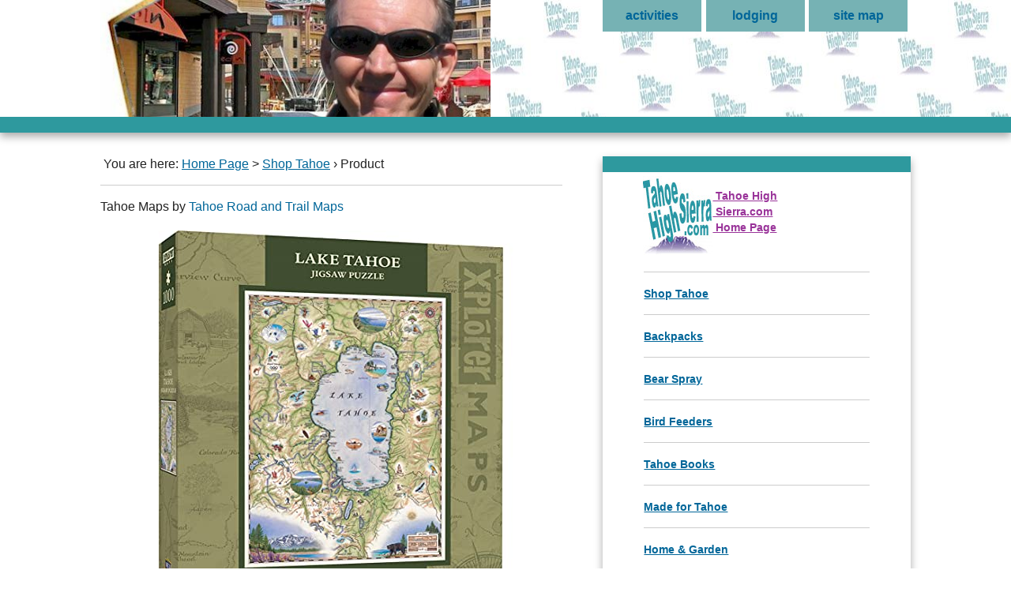

--- FILE ---
content_type: text/html
request_url: https://www.tahoehighsierra.com/productpage/62198
body_size: 15962
content:
<!DOCTYPE html>
<!--[if lt IE 7]>      <html class="no-js lt-ie9 lt-ie8 lt-ie7"> <![endif]-->
<!--[if IE 7]>         <html class="no-js lt-ie9 lt-ie8"> <![endif]-->
<!--[if IE 8]>         <html class="no-js lt-ie9"> <![endif]-->
<!--[if gt IE 8]><!-->
<html class="no-js"><!-- InstanceBegin template="/Templates/THS_Shopping.dwt" codeOutsideHTMLIsLocked="true" -->
<!--<![endif]-->
<!-- InstanceParam name="OptionalRegion1" type="boolean" value="true" --> 
<head>
<meta charset="utf-8">
<meta http-equiv="X-UA-Compatible" content="IE=edge,chrome=1">
<meta name="viewport" content="width=device-width, initial-scale=1">
<link rel="stylesheet" href="https://www.TahoeHighSierra.com/css/normalize.min.css" type="text/css">
<link rel="stylesheet" href="https://www.TahoeHighSierra.com/css/main.css" type="text/css">

<script src="https://www.TahoeHighSierra.com/js/modernizr-2.6.2-respond-1.1.0.min.js"></script>
<!-- ProdDetail.htm -->
<!-- InstanceBeginEditable name="doctitle" --> 
<TITLE>MasterPieces Xplorer Maps 1000 Puzzles Collection Tahoe</TITLE>
<!--no longer using in title - F I E L D = DateTime -->
<meta name="description" content="MasterPieces Xplorer Maps 1000 Puzzles Collection Tahoe">
<meta name="keywords" content="Catalog, B01K9IRS7U Tahoe Road and Trail Maps TAHOEMAPS Tahoe Maps">
<meta name="copyright" content="TahoeHighSierra.com Lake Tahoe NV USA All Rights Reserved">
<link rel="canonical" href="https://www.TahoeHighSierra.com/ProductPage/62198" /> 
<meta http-equiv="content-language" content="en-us">
<!-- InstanceEndEditable --> 
<meta http-equiv="Content-Type" content="text/html; charset=iso-8859-1">
<!-- InstanceBeginEditable name="head" -->
<!-- JSON-LD markup generated by Google Structured Data Markup Helper. -->
<script type="application/ld+json">
{
  "@context" : "http://schema.org",
  "@type" : "Product",
  "name" : " MasterPieces Xplorer Maps 1000 Puzzles Collection Tahoe",
  "image" : "https://m.media-amazon.com/images/I/51KegjIvNES._SL500_.jpg",
  "description" : " MasterPieces Xplorer Maps 1000 Puzzles Collection Tahoe",
  "brand": {
    "@type": "Brand",
    "name": "Tahoe Road and Trail Maps"
  },
  "offers": {
    "@type": "Offer",
	"image": "https://m.media-amazon.com/images/I/51KegjIvNES._SL500_.jpg",
    "price": "39.95",
	"priceCurrency" : "USD"
  }
}
</script><!-- InstanceEndEditable -->  
<script language="JavaScript">

<!--
// open new window
function openFixedWindow(url, name, rs, w, h) {
  var resize = "";
  if (rs) {
    resize = "resizable,";
  }
  popupWin = window.open(url, name, '' + resize + 'width=' + w + ',height=' + h);
}
// -->
</script>
<script language="JavaScript">
<!--
// open new window with scrollbars
function openWindow(url, name, rs, w, h) {
  var resize = "";
  if (rs) {
    resize = "resizable,";
  }
  popupWin = window.open(url, name, 'scrollbars,menubar,' + resize + 'width=' + w + ',height=' + h);
}
// -->
</script>
<style type="text/css">
<!--
a {
color: #006699;
}
A:link {
	COLOR: #006699
}

.A10 {
	font-family: Arial, Helvetica, sans-serif;
	font-size: 10px;
}
.A12 {
	font-family: Arial, Helvetica, sans-serif;
	font-size: 12px;
}
.A12b {
	font-family: Arial, Helvetica, sans-serif;
	font-size: 12px;
	font-weight: bold;
}
.A14b {
	font-family: Arial, Helvetica, sans-serif;
	font-size: 14px;
	font-style: normal;
	font-weight: bold;
}
.A16b {
	font-family: Arial, Helvetica, sans-serif;
	font-size: 16px;
	font-style: normal;
	font-weight: bold;
}
.A18b {
	font-family: Arial, Helvetica, sans-serif;
	font-size: 18px;
	font-style: normal;
	font-weight: bold;
}
.Header2blue {
	font-family: Arial, Helvetica, sans-serif;
	font-size: 14px;
	font-style: normal;
	font-weight: bold;
	color: #006699;
}
#boxtext {
float:right;
}
-->
</style>

</HEAD>
<BODY>
<div class="header-container"> <header class="wrapperforheader clearfix"> <font class="title"><A href="https://www.TahoeHighSierra.com/Shopping/"><img src="https://www.TahoeHighSierra.com/Visitors-Guide/IMAGES/Lake-Tahoe-shopping.jpg" alt="Shopping at Tahoe High Sierra" class="thsri2"></A></font> 
  <nav> 
  <ul>
    <li><a href="https://www.TahoeHighSierra.com/Visitors-Guide/LakeTahoeOutdoor.htm" class="A16b">activities</a></li>
    <li><a href="https://www.TahoeHighSierra.com/Visitors-Guide/LakeTahoeLodging.htm" class="A16b">lodging</a></li>
	<li><a href="https://www.TahoeHighSierra.com/SiteMap.htm" class="A16b">site&nbsp;map</a></li>
  </ul>
  </nav> </header> </div>
<div class="main-container"> 
  <div class="main wrapper clearfix"> <article> <section>&nbsp;You 
    are here: <A HREF="https://www.TahoeHighSierra.com/">Home Page</A> >
	<A HREF="https://www.TahoeHighSierra.com/Shopping/" target="_top">Shop&nbsp;Tahoe</A><!-- InstanceBeginEditable name="Top_Title_SM" -->&#160;<span class="graymedium">&#155;</span>&#160;Product<!-- InstanceEndEditable -->
    <hr>

    <!-- InstanceBeginEditable name="EditRegionProductDesc" --> 
    <!-- dummy table - display products in multiple categories properly - DO NOT REMOVE -->
    

<span class="text1bold"> 
Tahoe Maps
by 
<A style="text-decoration:none" href="https://www.Tahoehighsierra.com/cgi-shl/order/prodlist.exe/THS/?Template=OrderForm.htm&ManufacturerID=TAHOEMAPS"> 
Tahoe Road and Trail Maps</A>
</SPAN><BR CLEAR=ALL> 
<BR> 
<div align="center">
 <IMG SRC="https://m.media-amazon.com/images/I/51KegjIvNES._SL500_.jpg" ALT="-" class="thsri2"></a> 
<br> <h1 class="header2purple" align="center"> 
	  MasterPieces Xplorer Maps 1000 Puzzles Collection Tahoe
	</h1>
	<!-- rem <B> <span class=header2purple>IN STOCK</span> Quantity in Stock: F I E L D = S tockQuantity</B> -->
	<!-- rem F I E L D = H a veHereText -->
	<p>
	<!-- display price - if null none displays - and link to Amazon or other seller -->
		   <font class="A18b">Reg. Price: 39.95</font><br><i>Discounts or shipping charges may apply.</i> 
	</p>
		  
		   <font class="A18b"><a href="https://www.amazon.com/dp/B01K9IRS7U?tag=aufranceassociat&linkCode=osi&th=1&psc=1"><img src="https://www.TahoeHighSierra.com/shopping/THSimages/az-go.jpg" alt="Tahoe map" title="View on Amazon"></a></font>
		 
</div>

<p>
Offered by MasterPieces. Lake Tahoe map puzzle - 1000 pieces in finished 19.25 inch x 26.75 inch puzzle - MasterPieces - An American Puzzle & Game Company. We stand behind our products and guarantee your satisfaction - Thick puzzle board ensures a tight interlocking fit - Random cut puzzle pieces create a fun experience.<p>MasterPieces Xplorer Maps 1000 Puzzles Collection - Lake Tahoe Map 1000 Piece Jigsaw Puzzle </pre></b>
<br clear=all><br>
<strong>Item condition:</strong> <i>NEW</i><br>
<strong>Catalog Number: 
B01K9IRS7U
</strong><br>
Amazon for delivery. <BR> 
<!-- rem <b>Shipping weight:</b></B> F I E L D = S h ipWeight lbs. <BR> -->
<b>TahoeHighSierra Shopping by:</b></B> Tahoe Road and Trail Maps
</p>
</FORM>

    <hr>
    <h2 align="center">
      <A style="text-decoration:none" href="https://www.Tahoehighsierra.com/cgi-shl/order/prodlist.exe/THS/?Template=OrderForm.htm&ManufacturerID=TAHOEMAPS"> 
      View more by<p><img src="https://www.TahoeHighSierra.com/Shopping/THSImages/TAHOEMAPS.jpg" alt="-" height="150" width="150" border="0"></p>
	   <p><b> Tahoe Road and Trail Maps</b></p> 
      </A></h2>
	  <hr>
    <!-- InstanceEndEditable --></section> 
    <!--header><h1>not used</h1></header-->



    <br>
    <footer>   
    <!-- empty noad -->
    </footer></article><aside> 
	<table width="100%" border=0 cellpadding=0 cellspacing=0>
      <TR valign="middle"> 
        <TD colspan="2"><span class="A14b"><a href="https://www.TahoeHighSierra.com/" target="_top"> 
          <font color="#993399"><img src="https://www.TahoeHighSierra.com/Visitors-Guide/IMAGES/TahoeHighSierra100x88.jpg" height="100" width="88" border="0" alt="Lake Tahoe Home Page" vspace="5" hspace="0" align="left"> 
          <br>&nbsp;Tahoe High<br>&nbsp;Sierra.com<br>&nbsp;Home Page</font></a></span></TD>
      </TR>
	        <tr> 
        <td width="1"><img src="https://www.Aufrance.com/ths/images/clear.gif" height="1" width="1" alt="-"></td>
        <td><hr></td>
      </tr>

      <tr valign="middle"> 
        <td width="1"><img src="https://www.Aufrance.com/ths/images/clear.gif" height="1" width="1" alt="-"></td>
        <td align="left"><a href="https://www.TahoeHighSierra.com/Shopping/" 
		target="_top" class="A14b" title="Shop&nbsp;Tahoe Home page">Shop&nbsp;Tahoe</a></td>
      </tr>
	  <tr> 
        <td width="1"><img src="https://www.Aufrance.com/ths/images/clear.gif" height="1" width="1" alt="-"></td>
        <td><hr></td>
      </tr>
      <tr valign="middle"> 
        <td width="1"><img src="https://www.Aufrance.com/ths/images/clear.gif" height="1" width="1" alt="-"></td>
        <td align="left"><a href="https://www.TahoeHighSierra.com/cgi-shl/order/prodlist.exe/THS/SEARCH?Template=orderform.htm&CategoryID=5&Page=1" 
		target="_top" class="A14b">Backpacks</a></td>
      </tr>
	  	        <tr> 
        <td width="1"><img src="https://www.Aufrance.com/ths/images/clear.gif" height="1" width="1" alt="-"></td>
        <td><hr></td>
      </tr>
      <tr valign="middle"> 
        <td width="1"><img src="https://www.Aufrance.com/ths/images/clear.gif" height="1" width="1" alt="-"></td>
        <td align="left"><a href="https://www.TahoeHighSierra.com/cgi-shl/order/prodlist.exe/THS/SEARCH?Template=orderform.htm&CategoryID=121&Page=1" 
		target="_top" class="A14b">Bear Spray</a></td>
      </tr>

	        <tr> 
        <td width="1"><img src="https://www.Aufrance.com/ths/images/clear.gif" height="1" width="1" alt="-"></td>
        <td><hr></td>
      </tr>
      <tr valign="middle"> 
        <td width="1"><img src="https://www.Aufrance.com/ths/images/clear.gif" height="1" width="1" alt="-"></td>
        <td align="left"><a href="https://www.TahoeHighSierra.com/cgi-shl/order/prodlist.exe/THS/SEARCH?Template=orderform.htm&CategoryID=10&Page=1" 
		target="_top" class="A14b">Bird Feeders</a></td>
      </tr>
	  

      <tr> 
        <td width="1"><img src="https://www.Aufrance.com/ths/images/clear.gif" height="1" width="1" alt="-"></td>
        <td><hr></td>
      </tr>
	   <tr valign="middle"> 
        <td width="1"><img src="https://www.Aufrance.com/ths/images/clear.gif" height="1" width="1" alt="-"></td>
        <td align="left"><a href="https://www.TahoeHighSierra.com/cgi-shl/order/prodlist.exe/THS/SEARCH?Template=orderform.htm&CategoryID=38&Page=1" target="_top" class="A14b"> 
          Tahoe Books</A></td>
      </tr>
	  	        <tr> 
        <td width="1"><img src="https://www.Aufrance.com/ths/images/clear.gif" height="1" width="1" alt="-"></td>
        <td><hr></td>
      </tr>
      <tr valign="middle"> 
        <td width="1"><img src="https://www.Aufrance.com/ths/images/clear.gif" height="1" width="1" alt="-"></td>
        <td align="left"><a href="https://www.TahoeHighSierra.com/cgi-shl/order/prodlist.exe/THS/SEARCH?Template=orderform.htm&CategoryID=101&Page=1" 
		target="_top" class="A14b">Made for Tahoe</a></td>
      </tr>
	  	        <tr> 
        <td width="1"><img src="https://www.Aufrance.com/ths/images/clear.gif" height="1" width="1" alt="-"></td>
        <td><hr></td>
      </tr>
      <tr valign="middle"> 
        <td width="1"><img src="https://www.Aufrance.com/ths/images/clear.gif" height="1" width="1" alt="-"></td>
        <td align="left"><a href="https://www.TahoeHighSierra.com/cgi-shl/order/prodlist.exe/THS/SEARCH?Template=orderform.htm&CategoryID=98&Page=1" 
		target="_top" class="A14b">Home &amp; Garden</a></td>
      </tr>


	  	        <tr> 
        <td width="1"><img src="https://www.Aufrance.com/ths/images/clear.gif" height="1" width="1" alt="-"></td>
        <td><hr></td>
      </tr>
      <tr valign="middle"> 
        <td width="1"><img src="https://www.Aufrance.com/ths/images/clear.gif" height="1" width="1" alt="-"></td>
        <td align="left"><a href="https://www.TahoeHighSierra.com/cgi-shl/order/prodlist.exe/THS/SEARCH?Template=orderform.htm&CategoryID=120&Page=1" 
		target="_top" class="A14b">Tahoe Maps</a></td>
      </tr>
	  	        <tr> 
        <td width="1"><img src="https://www.Aufrance.com/ths/images/clear.gif" height="1" width="1" alt="-"></td>
        <td><hr></td>
      </tr>
      <tr valign="middle"> 
        <td width="1"><img src="https://www.Aufrance.com/ths/images/clear.gif" height="1" width="1" alt="-"></td>
        <td align="left"><a href="https://www.TahoeHighSierra.com/cgi-shl/order/prodlist.exe/THS/SEARCH?Template=orderform.htm&CategoryID=100&Page=1" 
		target="_top" class="A14b">Music &amp; Videos</a></td>
      </tr>
	  	        <tr> 
        <td width="1"><img src="https://www.Aufrance.com/ths/images/clear.gif" height="1" width="1" alt="-"></td>
        <td><hr></td>
      </tr>
      <tr valign="middle"> 
        <td width="1"><img src="https://www.Aufrance.com/ths/images/clear.gif" height="1" width="1" alt="-"></td>
        <td align="left"><a href="https://www.TahoeHighSierra.com/cgi-shl/order/prodlist.exe/THS/SEARCH?Template=orderform.htm&CategoryID=20&Page=1" 
		target="_top" class="A14b">Tahoe Treats</a></td>
      </tr>


	  	        <tr> 
        <td width="1"><img src="https://www.Aufrance.com/ths/images/clear.gif" height="1" width="1" alt="-"></td>
        <td><hr></td>
      </tr>
      <tr valign="middle"> 
        <td width="1"><img src="https://www.Aufrance.com/ths/images/clear.gif" height="1" width="1" alt="-"></td>
        <td align="left"><a href="https://www.TahoeHighSierra.com/cgi-shl/order/prodlist.exe/THS/SEARCH?Template=orderform.htm&CategoryID=110&Page=1" 
		target="_top" class="A14b">Tahoe Wear</a></td>
      </tr>  
    </table>
    <hr>
    <div align="left">
      <!--'originally was width=626,height=436'); -->
      <a href="#" 
  onclick="
    window.open(
      'https://www.facebook.com/sharer/sharer.php?u='+encodeURIComponent(location.href), 
      'facebook-share-dialog','width=626,height=436');  
    return false;"> <span class="A14b"><img src="https://www.TahoeHighSierra.com/real-estate-and-lodging/Images/facebook.png" alt="share on fb" width="88" height="88" hspace="5" vspace="15" border="0">Share this...</span></a>
      <hr>
    </div>

     <br>
    </aside> </div>
  <!-- #main -->
</div>
<!-- #main-container -->
<div class="footer-container"> 
  <div align="center"><footer class="wrapper"> 
<div align="center"> 
      <P class="Header2blue"><a href="https://www.TahoeHighSierra.com/" target="_top">TahoeHighSierra.com 
        Home</a> <span class="Header2blue">-</span> <a href="https://www.TahoeHighSierra.com/Shopping/" target="_top">Shopping 
        Home</a> <span class="Header2blue">-</span> <a href="https://www.TahoeHighSierra.com/Shopping/help.htm" target="_top">Help</a> 
        <span class="Header2blue">-</span> <a href="javascript:openFixedWindow('https://www.Aufrance.com/RequestHighsierraCom.htm','emailWin', false, 385, 310);">Email 
        Us</A></div>
    <table align="center" width="100%">
      <tr> 
        <td class="A10" align="center"><p><font color="#000000"><a href="https://www.TahoeHighSierra.com" target="_top">TahoeHighSierra.com</a> 
            &copy;1995-2025 <a href = "http://www.Aufrance.com/" target="_top">Aufrance.com</a> 
            Lake Tahoe, NV - All Rights Reserved. <a href="javascript:openFixedWindow('https://www.Aufrance.com/RequestHighsierraCom.htm',
			'emailWin', false, 385, 310);">Contact us</a>.<br>
			</font></p></td>
		</tr>
    </table>

    </footer> </div>
</div>
<CENTER><FONT SIZE=1 COLOR="#000000">This Internet Commerce Software by <A HREF="http://www.aufrance.com" TARGET="_blank">Aufrance Associates</A>, &copy 1995-2026</FONT></CENTER></body>
<!-- InstanceEnd --></html>



